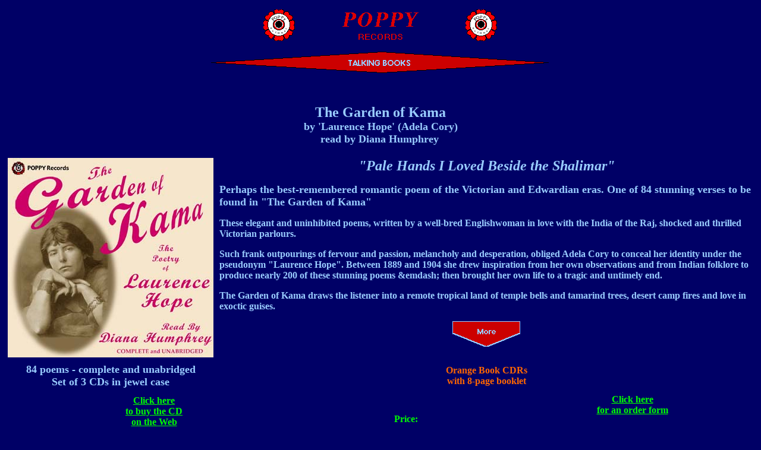

--- FILE ---
content_type: text/html
request_url: https://poppyrecords.co.uk/HXP501/hxp501.htm
body_size: 1613
content:
<HTML>
<HEAD>
   <TITLE>Garden of Kama HXP501 'Pale Hands I Loved...'poetry of India by Laurence Hope</TITLE>
<META NAME=KEYWORD CONTENT="English talking book,Laurence Hope,Adela Cory,Adela Florence Nicholson,Garden of Kama,Pale hands I loved beside the Shalimar,poems,poetry, stories of the Raj,India,victorian women poets,Indian folk legend during the Raj, poems of the Raj,Diana Humphrey,poetry reading,narration">
</HEAD>
<BODY TEXT="#99CCFF" BGCOLOR="#000066" LINK="#000066">
<CENTER><A NAME=TOP></A><IMG SRC="../images/logoblu.gif" ALT="Poppy logo" WIDTH=54 HEIGHT=56 ALIGN=bottom><IMG SRC="../images/lotex4.gif" WIDTH=286 HEIGHT=63 ALIGN=bottom><IMG SRC="../images/logoblu.gif" ALT="Poppy logo" WIDTH=54 HEIGHT=56 ALIGN=bottom>

<P><IMG SRC="../images/linebnrtb.gif" WIDTH=571 HEIGHT=39 ALIGN=bottom></CENTER>

<P>&nbsp;

<CENTER><FONT SIZE="+2" COLOR="#99CCFF"><B>The Garden of Kama<BR>
</B></FONT><FONT SIZE="+1" COLOR="#99CCFF"><B>by 'Laurence Hope'
(Adela Cory)<BR>
read by Diana Humphrey</B></FONT><A HREF="../A001.htm">t</A>

<P><TABLE BORDER=0 CELLSPACING=0 CELLPADDING=5 WIDTH="100%">
   <TR>
      <TD COLSPAN=2>
         <CENTER><IMG SRC="hxp501l.jpg" WIDTH=346 HEIGHT=336 ALIGN=bottom></CENTER>
      </TD>
      <TD VALIGN=top>
         <CENTER><FONT SIZE="+2"><B><I>"Pale Hands I Loved Beside the
         Shalimar"</I></B></FONT></CENTER>
         
         <P><FONT SIZE="+1"><B>Perhaps the best-remembered romantic
         poem of the Victorian and Edwardian eras. One of 84 stunning
         verses to be found in "The Garden of Kama"</B></FONT>
         
         <P><B>These elegant and uninhibited poems, written by a
         well-bred Englishwoman in love with the India of the Raj,
         shocked and thrilled Victorian parlours.</B>
         
         <P><B>Such frank outpourings of fervour and passion,
         melancholy and desperation, obliged Adela Cory to conceal
         her identity under the pseudonym "Laurence Hope". Between
         1889 and 1904 she drew inspiration from her own observations
         and from Indian folklore to produce nearly 200 of these
         stunning poems &emdash; then brought her own life to a
         tragic and untimely end. </B>
         
         <P><B>The Garden of Kama draws the listener into a remote
         tropical land of temple bells and tamarind trees, desert
         camp fires and love in exoctic guises.</B>
         
         <CENTER><A HREF="hxp5011.htm"><FONT COLOR="#99CCFF"><B><IMG SRC="../images/morarw.gif" ALT="More info" WIDTH=114 HEIGHT=43 BORDER=0 ALIGN=bottom></B></FONT></A><FONT COLOR="#99CCFF"><B><BR>
         </B></FONT></CENTER>
      </TD>
   </TR>
   <TR>
      <TD COLSPAN=2>
         <CENTER><FONT SIZE="+1" COLOR="#99CCFF"><B>84 poems -
         complete and unabridged<BR>
         Set of 3 CDs in jewel case</B></FONT></CENTER>
      </TD>
      <TD>
         <CENTER><FONT COLOR="#FF6600"><B>Orange Book CDRs<BR>
         with 8-page booklet</B></FONT></CENTER>
      </TD>
   </TR>
</TABLE>
 <TABLE BORDER=0 CELLSPACING=0 CELLPADDING=5 WIDTH="100%">
   <TR>
      <TD>
         <CENTER><A HREF="http://www.poppyrecords.co.uk/php/payment1.php?AU=Poppy&AN=The%20Garden%20of%20Kama&AD=HXP501&AT=CD&AP1=15.00&AP2=16.00&AP3=17.50"><FONT COLOR="#00FF00"><B>Click
         here<BR>
         to buy the CD<BR>
         on the Web<BR>
         </B></FONT> <IMG SRC="../images/CD.GIF" WIDTH=60 HEIGHT=60 BORDER=0 ALIGN=bottom ..><BR>
         </A><FONT COLOR="#00FF00"><B>UK and
         International</B></FONT></CENTER>
      </TD>
      <TD ALIGN=center>
         <P><FONT COLOR="#00FF00"><B>Price: </B></FONT>
         
         <P><FONT COLOR="#00FF00"><B>&#163;15.00 (UK)<BR>
         &#163;17.50 (ROW)</B></FONT>
      </TD>
      <TD>
         <CENTER><A HREF="P501.htm"><FONT COLOR="#00FF00"><B>Click
         here<BR>
         for an order form</B></FONT></A><A HREF="P004.htm"><FONT COLOR="#00FF00"><B><BR>
         </B></FONT></A><A HREF="../HXP003/P003.htm"><FONT COLOR="#00FF00"><B><BR>
         </B></FONT></A><A HREF="P004.htm"><FONT COLOR="#99CCFF"><B><IMG SRC="../images/CD.GIF" ALT="CD picture" WIDTH=60 HEIGHT=60 BORDER=0 ALIGN=bottom></B></FONT></A><FONT COLOR="#99CCFF"><B><BR>
         </B></FONT><A HREF="P004.htm"><FONT COLOR="#00FF00"><B>(UK
         &#163; only)</B></FONT></A></CENTER>
      </TD>
   </TR>
</TABLE>
</CENTER>

<P><FONT SIZE="-2" COLOR="#000066"><TABLE BORDER=0 CELLSPACING=0 CELLPADDING=0 WIDTH="100%">
   <TR>
      <TD>
         <CENTER><A HREF="../HXP107/hxp107.htm"><IMG SRC="../images/bkarw.gif" WIDTH=89 HEIGHT=35 BORDER=0 ALIGN=bottom></A></CENTER>
      </TD>
      <TD>
         <CENTER><A HREF="#TOP"><IMG SRC="../images/uparrow.GIF" WIDTH=93 HEIGHT=66 BORDER=0 ALIGN=bottom></A></CENTER>
      </TD>
      <TD>
         <CENTER><A HREF="../HXP504/hxp504.htm"><IMG SRC="../images/forarw.gif" WIDTH=89 HEIGHT=35 BORDER=0 ALIGN=bottom></A></CENTER>
      </TD>
   </TR>
</TABLE>
 </FONT><A HREF="../A001.htm"><FONT COLOR="#CCFFFF">Return to main
menu </FONT></A><FONT SIZE="-2" COLOR="#000066"> </FONT>
</BODY>
</HTML>
